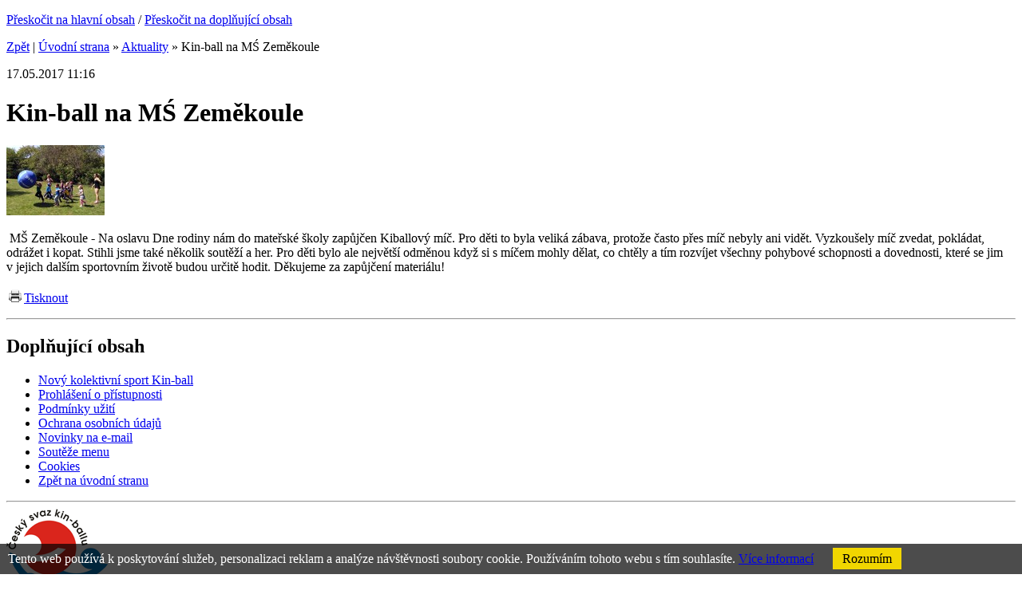

--- FILE ---
content_type: text/html
request_url: http://kin-ball.cz/aktuality/kin-ball-na-m-zemekoule
body_size: 4021
content:
<!DOCTYPE html PUBLIC "-//W3C//DTD XHTML 1.0 Strict//EN" "http://www.w3.org/TR/xhtml1/DTD/xhtml1-strict.dtd">
<html xml:lang="cs" xmlns="http://www.w3.org/1999/xhtml">

  <head>
    <meta http-equiv="Content-Language" content="cs" />
    <meta http-equiv="Content-Type" content="text/html; charset=windows-1250" />
    <title>Kin-ball na MŚ Zeměkoule | Český svaz Kin-ballu</title>
    <meta name="robots" content="index, follow" />
    <meta name="description" content="Kin-ball na MŚ Zeměkoule - více informací na kin-ball.cz" />
    <meta name="keywords" content="Kin-ball na MŚ Zeměkoule" />
    <meta name="author" content="eBRÁNA s.r.o., www.ebrana.cz" />
    <link rel="shortcut icon" href="/favicon.ico" />

    <link rel="stylesheet" href="/css/format.css" type="text/css" media="screen, print" />
    <link rel="stylesheet" href="/css/boxes.css" type="text/css" media="screen" />
    <link rel="stylesheet" href="/css/modules.css" type="text/css" media="screen, print" />
    <link rel="stylesheet" href="/css/thickbox.css" type="text/css" media="screen" />
    <link rel="stylesheet" href="/css/ui.datepicker.css" type="text/css" media="screen" />
    <!--[if lte IE 7]><link rel="stylesheet" href="/css/ie.css" type="text/css" media="screen" /><![endif]-->
    <!--[if IE 6]><link rel="stylesheet" href="/css/ie6.css" type="text/css" media="screen" /><![endif]-->
    <!--[if gte IE 8]><link rel="stylesheet" href="/css/ie8.css" type="text/css" media="screen" /><![endif]-->
    <link rel="stylesheet" href="/css/print.css" type="text/css" media="print" />

    <script src="/js/hover.js" type="text/javascript"></script>
    <script src="/js/header.js" type="text/javascript"></script>
    <script src="/js/swfobject.js" type="text/javascript"></script>
<script type="text/javascript">
    var flashvars = {
      kv: "http://kin-ball.cz/karlovarsky-kraj",
      us: "http://kin-ball.cz/ustecky-kraj",
      st: "http://kin-ball.cz/stredocesky-kraj",
      pr: "http://kin-ball.cz/hlavni-mesto-praha",
      li: "http://kin-ball.cz/liberecky-kraj",
      bu: "http://kin-ball.cz/jihocesky-kraj",
      pl: "http://kin-ball.cz/plzensky-kraj",
      hr: "http://kin-ball.cz/kralovehradecky-kraj",
      pa: "http://kin-ball.cz/pardubicky-kraj",
      ji: "http://kin-ball.cz/kraj-vysocina",
      br: "http://kin-ball.cz/jihomoravsky-kraj",
      zl: "http://kin-ball.cz/zlinsky-kraj",
      ol: "http://kin-ball.cz/olomoucky-kraj",
      os: "http://kin-ball.cz/moravskoslezsky-kraj"
    }
    var params =      { wmode: "transparent" };
    var attributes =  {  };
      swfobject.embedSWF("http://kin-ball.cz/images/mapa.swf", "AlternativeContent", "330", "180", "8.0.0", false, flashvars, params, attributes);
</script>
    <link rel="alternate" type="application/rss+xml" title="Novinky v kategorii" href="/rss.php?lang=cz&amp;ref=5" />
  </head>

  <body class="cz">
<div class="gtm hidden">
</div>

    <p id="skipLinksTop" class="skipLinks">
      <a accesskey="1" href="#center" title="Přeskočit na hlavní obsah">Přeskočit na hlavní obsah</a><span class="hidden"> / </span>
      <a accesskey="2" href="#skip_content" title="Přeskočit na doplňující obsah">Přeskočit na doplňující obsah</a>
    </p>

    <div class="backgroundContainer">
      <div id="main">
    <div id="columnsWrapper">
  <div id="center">
   <div id="center_cont_extra">
    <div id="center_cont">
<p id="navigace"><a href="javascript:history.go(-1)" class="back">Zpět</a><span class="hidden"> | </span><a href="http://kin-ball.cz" title="Úvodní strana">Úvodní strana</a> &raquo; <a href="http://kin-ball.cz/aktuality" title="Aktuality">Aktuality</a> &raquo;  <span class="crumb">Kin-ball na MŚ Zeměkoule</span></p>
<div id="novinky_detail">
  <div class="datum">17.05.2017 11:16</div>
  <h1>Kin-ball na MŚ Zeměkoule</h1>
  <p class="image"><a class="thickbox" href="/editor/image/novinky5/obrazek_380.jpg" rel="novinky5" title="Kin-ball na MŚ Zeměkoule" rev="" ><img class="thickbox" src="/editor/image/novinky5/tn_obrazek_380.jpg" width="123" height="88" alt="Kin-ball na MŚ Zeměkoule" /></a></p>
  <div class="anotace">
    <p>&nbsp;MŠ Zeměkoule -&nbsp;Na oslavu Dne rodiny nám do mateřské školy zapůjčen Kiballový míč. Pro děti to byla veliká zábava, protože často přes míč nebyly ani vidět. Vyzkoušely míč zvedat, pokládat, odrážet i&nbsp;kopat. Stihli jsme také několik soutěží a&nbsp;her. Pro děti bylo ale největší odměnou když si s&nbsp;míčem mohly dělat, co chtěly a&nbsp;tím rozvíjet všechny pohybové schopnosti a&nbsp;dovednosti, které se jim v&nbsp;jejich dalším sportovním životě budou určitě hodit. Děkujeme za zapůjčení materiálu!</p>
    <div class="cleaner"></div>
  </div><div class="forms zalozky"></div>
  <p class="odkazy"> <a href="javascript:window.print();" title="Tisknout"><img src ="/images/icons/tisk.gif" alt="" /><span>Tisknout</span></a>
  </p>
</div>    </div>
    </div>
  </div>
  <hr class="none" />
  <div id="col1">
    <div id="col1_cont">
      <a id="skip_content"></a>
      <h2 class="hidden">Doplňující obsah</h2>
<div id="subNaviMenu" class="sloupec_box">
  <div class="sloupec_box_cont">
  <div id="menu2">
      <ul>
   <li ><a href="http://kin-ball.cz" ><span>Nový kolektivní sport Kin-ball</span></a></li>
   <li ><a href="http://kin-ball.cz/obsah-stranek/prohlaseni-o-pristupnosti" ><span>Prohlášení o přístupnosti</span></a></li>
   <li ><a href="http://kin-ball.cz/obsah-stranek/podminky-uziti" ><span>Podmínky užití</span></a></li>
   <li ><a href="http://kin-ball.cz/obsah-stranek/ochrana-osobnich-udaju" ><span>Ochrana osobních údajů</span></a></li>
   <li ><a href="http://kin-ball.cz/novinky-na-e-mail" ><span>Novinky na e-mail</span></a></li>
   <li ><a href="http://kin-ball.cz/souteze" ><span>Soutěže menu</span></a></li>
   <li ><a href="http://kin-ball.cz/cookies-policy" ><span>Cookies</span></a></li>
   <li class="back"><a href="http://kin-ball.cz"><span>Zpět na úvodní stranu</span></a></li>
      </ul>
  </div>
  </div>
</div>
    </div>
  </div>
  <hr class="none" />
    </div>
    <div id="top">
     <a id="logo" href="http://kin-ball.cz" title="Přejít na úvodní stranu"><img src="http://kin-ball.cz/images/logo.gif" alt="Logo společnosti Český svaz Kin-ballu" /></a>
      <ul id="lang">
        <li class="cs"><a href="/#googtrans(cs|cs)"><span></span>CZ</a></li>
        <li class="en"><a href="/#googtrans(sl|en)"><span></span>EN</a></li>
        <li class="fr"><a href="/#googtrans(sl|fr)"><span></span>FR</a></li>
        <li class="hu"><a href="/#googtrans(sl|hu)"><span></span>HU</a></li>
        <li class="de"><a href="/#googtrans(sl|de)"><span></span>DE</a></li>
        <li class="ru"><a href="/#googtrans(sl|ru)"><span></span>RU</a></li>
        <li class="es"><a href="/#googtrans(sl|es)"><span></span>ES</a></li>
      </ul>

      <div id="google_translate_element" ></div><script>
      function googleTranslateElementInit() {
      new google.translate.TranslateElement({
      pageLanguage: 'cs',
      includedLanguages: 'cs,en,fr,hu,de,ru,es'
      }, 'google_translate_element');
      }
      </script><script src="//translate.google.com/translate_a/element.js?cb=googleTranslateElementInit"></script>
      
<div id="mainMenu">
    <div id="menu">
      <ul>
        <li class="m1 first">
          <a href="http://kin-ball.cz"  title="Úvodní strana"><span>Úvodní strana</span></a>
        </li>
        <li class="m2">
          <a href="http://kin-ball.cz/co-je-kin-ball"  title="Co je kin-ball"><span>Co je kin-ball</span></a>
        </li>
        <li class="m3">
          <a href="http://kin-ball.cz/souteze"  title="Soutěže"><span>Soutěže</span></a>
        </li>
        <li class="m4">
          <a href="http://kin-ball.cz/kin-ball-pro-skoly"  title="Pro školy"><span>Pro školy</span></a>
        </li>
        <li class="m5">
          <a href="http://kin-ball.cz/kde-se-hraje-kin-ball[1]"  title="Kde se hraje?"><span>Kde se hraje?</span></a>
        </li>
        <li class="m6">
          <a href="http://kin-ball.cz/cesky-svaz-kin-ballu"  title="ČSK"><span>ČSK</span></a>
        </li>
        <li class="m7">
          <a href="http://kin-ball.cz/reforma-sportu"  title="Reforma sportu"><span>Reforma sportu</span></a>
        </li>
        <li class="m8">
          <a href="http://kin-ball.cz/kin-ball-pro-handicapovane"  title="Handicap"><span>Handicap</span></a>
        </li>
        <li class="m9 last">
          <a href="http://kin-ball.cz/kontakty"  title="Kontakty"><span>Kontakty</span></a>
        </li>
      </ul>
  </div>
</div>
      <div id="searchbox">
        <form id="searchform" method="get" action="http://kin-ball.cz/vyhledavani">
            <fieldset>
              <input type="hidden" name="lang" value="_cz" />
              <input type="hidden" name="ref" value="65" />
                <legend class="displayNone">Vyhledávání</legend>
                <label class="hidden" for="search_text">hledaný výraz</label>
                <input name="q" id="search_text" class="left_input autocomplete" type="text" title="hledaný výraz" />
                <input type="submit" class="sub" value="hledej" />
              </fieldset>
        </form>
      </div>
    </div>
    <hr class="none" />
  <script src="/js/globals.js.php"  type="text/javascript" ></script>
  <script type="text/javascript" src="/js_custom/custom.globals.js.php"></script>
  <script src="/js/main.js"  type="text/javascript" ></script>
  <script type="text/javascript" src="/js/elements.js"></script>
  <script type="text/javascript" src="/js/ajax.js"></script>
  <script type="text/javascript" src="/js/ajax_app.js"></script>
<script src="/js/jquery-1.3.2.min.js" type="text/javascript" ></script>
<script src="/js/ui.datepicker.pack.js" type="text/javascript" ></script>
<script src="/js/ui.datepicker-cs.js" type="text/javascript" ></script>
<script src="/js/jquery.jcarousel.js" type="text/javascript" ></script>
<script src="/js/carousel_setup.js" type="text/javascript" ></script>
  <script type="text/javascript" src="/js/jquery.autocomplete.js"></script>
  <script type="text/javascript" src="/js/jquery.scrollTo-1.3.3-min.js"></script>
  <script type="text/javascript" src="/js/jquery.form-2.28.js"></script>
  <script type="text/javascript" src="/js/forms.js"></script>
  <script type="text/javascript" src="/js_custom/custom.main.js"></script>
  <script type="text/javascript" src="/js/jquery.custom.js"></script>
  <script type="text/javascript" src="/js_custom/custom.jquery.init.js"></script>
<script src="/js/jquery-ui-1.5.3.custom.min.js" type="text/javascript" ></script>
<script src="/js/thickbox.patch.js" type="text/javascript" ></script>
  <script src="/js/ui.tabs.pack.js" type="text/javascript"></script>
<script src="/js/custom.js"  type="text/javascript" ></script>

        <div class="cleaner layoutCleaner"></div>
      </div>
    </div>
        <div class="cleaner bottomCleaner"></div>
        <div id="bottom">
          <div class="width">
      <p class="text text1">&copy; 2026, Český svaz Kin-ballu &ndash; všechna práva vyhrazena</p>
      <p class="text text2">
        <a href="http://kin-ball.cz/obsah-stranek/prohlaseni-o-pristupnosti" title="Prohlášení o přístupnosti">Prohlášení o přístupnosti</a> |
        <a href="http://kin-ball.cz/obsah-stranek/podminky-uziti" title="Podmínky užití">Podmínky užití</a> |
        <a href="http://kin-ball.cz/obsah-stranek/ochrana-osobnich-udaju" title="Ochrana osobních údajů">Ochrana osobních údajů</a> |
        <a href="http://kin-ball.cz/mapa-stranek" title="Mapa stránek">Mapa stránek</a>
      </p>
      <p class="text text3">
Webové stránky vytvořila  <a id="ebrana_text" rel="nofollow" href="http://ebrana.cz/tvorba-webovych-stranek" title="Tvorba webových stránek eBRÁNA s.r.o.">eBRÁNA s.r.o.</a> |
Vytvořeno na <a rel="nofollow" id="wa_text" href="http://www.webarchitect.cz" title="Redakční sytém (CMS) WebArchitect">CMS WebArchitect</a> |
 <a id="marketing_text" rel="nofollow" href="http://ebrana.cz/internetovy-marketing" title="Internetový marketing &amp; SEO">SEO a internetový marketing</a> 
      </p>

            <p class="skipLinks"><a accesskey="3" href="#skipLinksTop" title="Přeskočit na začátek stránky">Přeskočit na začátek stránky</a></p>

          </div>
        </div>

<div class="displayNone"></div>
  <div class="cookie-agreement" style="position:fixed;left:0;bottom:0;width:100%;color:white;padding:10px;background-color:rgba(0,0,0,0.7);z-index:1000;">
Tento web používá k poskytování služeb, personalizaci reklam a analýze návštěvnosti soubory cookie. Používáním tohoto webu s tím souhlasíte.
<a href="http://kin-ball.cz/cookies-policy" class="new_window" title="Více informací">Více informací</a>
<a href="" class="CookiesOK cookie-agree opt-in-yes" style="margin-left:20px;background:#f1d600;color:black;text-decoration:none;padding:5px 12px;" title="Rozumím">Rozumím</a>
</div>

        <script type="text/javascript">
        $(document).ready(function(){
        $('a.cookie-agree').click(function () { 
        var now = new Date(); 
        now.setYear(2050); 
        document.cookie = 'cookie-agreement=1;expires='+now.toGMTString()+';path=/;domain=kin-ball.cz';
        $(this).parent().remove();
        }); 
        });
        </script>
        
</body>

</html>
